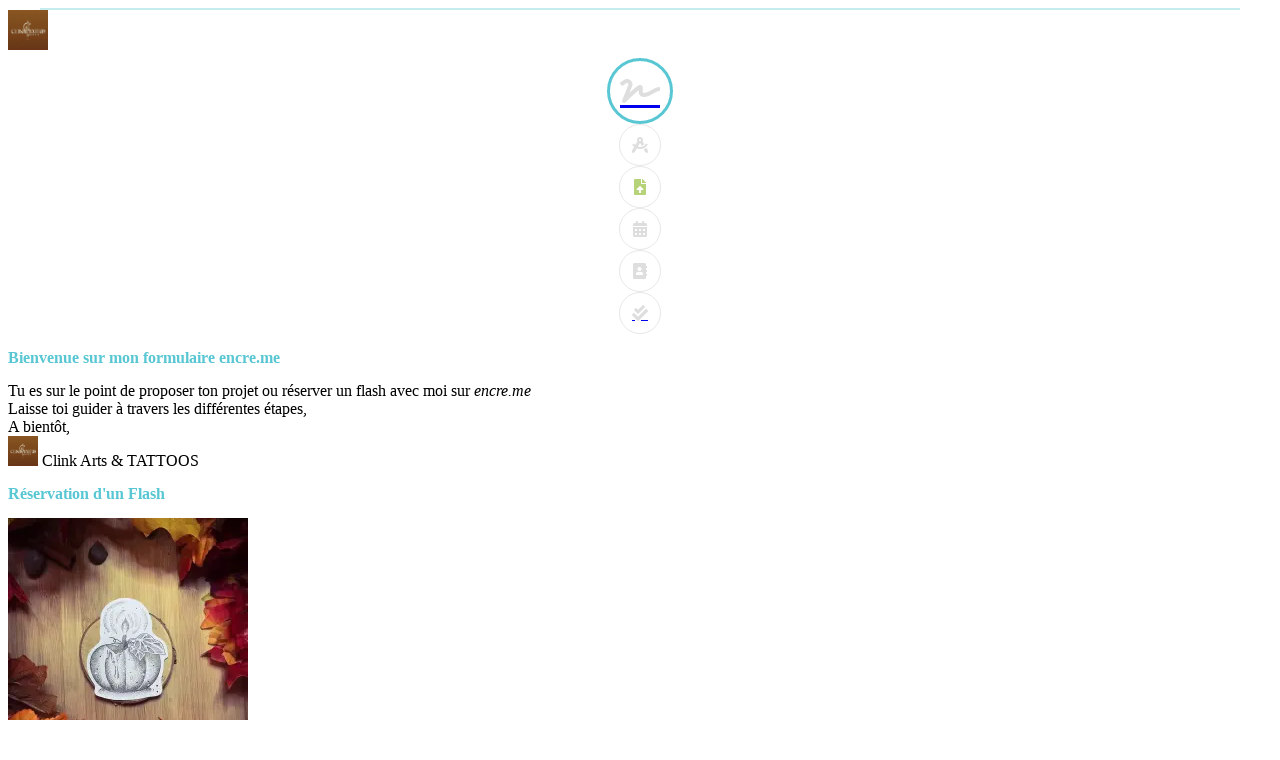

--- FILE ---
content_type: text/html; charset=UTF-8
request_url: https://app.encre.me/clinktattooart/book?flash_id=13958
body_size: 5248
content:
<!DOCTYPE html>
<html lang="fr">
    <head>
        <title>New project with Clink  Arts & TATTOOS - Encre.Me</title>

        <meta charset="utf-8" />
        <meta name="viewport" content="width=device-width, initial-scale=1, user-scalable=yes">
        <meta http-equiv="X-UA-Compatible" content="IE=edge"/>
        <meta name="language" content="fr" />
        <meta name="description" content="Formulaire de proposition de projet de tatouage avec Clink  Arts & TATTOOS" />
        <meta http-equiv="X-UA-Compatible" content="IE=edge"/>
        <meta property="og:title" content="New project with Clink  Arts & TATTOOS - Encre.me" />

        <meta name="robots" content="noindex">
<meta name="googlebot" content="noindex">
<meta name="canonical" content="https://app.encre.me/clinktattooart/book">
        <meta property="og:description" content="Formulaire de proposition de projet de tatouage avec Clink  Arts & TATTOOS" />
        <meta property="og:url" content="https://app.encre.me/clinktattooart/book" />
        <meta property="fb:app_id" content="1128675930662650" />
        <meta property="og:locale" content="fr_FR" />
        <meta property="og:site_name" content="Encre.me" />
        <meta name="application-name" content="Encre.me">
        <meta name="theme-color" content="#74dce7" />
        <meta name="apple-mobile-web-app-capable" content="yes">
        <meta name="apple-mobile-web-app-status-bar-style" content="black-translucent">
        <meta name="rating" content="General">

        <link rel="icon" type="image/png" href="https://app.encre.me/assets/images/icons/favicon.png">
        <link rel="manifest" href="/manifest.webmanifest" />
        <link rel="apple-touch-icon" href="https://app.encre.me/assets/images/icons/logos/logo_192_no_alpha.png" />

        <link rel="stylesheet" href="https://app.encre.me/assets/css/style.css?v=19" />
        <link rel="stylesheet" href="https://cdnjs.cloudflare.com/ajax/libs/font-awesome/5.15.4/css/all.min.css" integrity="sha512-1ycn6IcaQQ40/MKBW2W4Rhis/DbILU74C1vSrLJxCq57o941Ym01SwNsOMqvEBFlcgUa6xLiPY/NS5R+E6ztJQ==" crossorigin="anonymous" referrerpolicy="no-referrer" />
        <script defer src="https://tracking.encre.me/script.js" data-website-id="defda1ea-52e0-445f-97a1-dad3e4ce306d"></script>            </head>

    <body id="body" class="light ">
        <noscript>
            <div class="text-center text-danger"><b>Javascript doit être activé pour profiter de Encre.me</b></div>
        </noscript>

        
        <div id="top"></div>
        <div id="wrapper" class="mobile" style="margin:0 auto;">
            <div class="container-fluid" id="wrapper_container">
                <div class="row no-gutters">
                    <div class="col-md-auto">
                                            </div>
                    <div class="col-md">
			<div id="content">
                            
<div class="container">
    <div style="position: sticky; top:0;z-index:50;" class="my-2">
    <!--
    <div class="col-auto d-flex align-items-center">
        <i class="fas fa-user-circle fa-3x"></i>
    </div>
    -->
    <div class="line position-relative" style="top: 30px; margin:0 auto;width:95%; height:2px; background: rgba(88,199,211,0.34)"></div>
    <div class="position-relative w-100 no-gutters d-flex justify-content-between" style="font-size: 2em;" id="steps">
        <a href="/clinktattooart.html">
            <div>
                <img class="rounded-circle" src="https://app.encre.me/images/public/949221/thumb.webp?v=2" style="width:40px; height:40px; object-fit: cover;" alt="" />
            </div>
        </a>
                    <a href="/clinktattooart/book?step=" class="step_item active waiting">
                <div>
                    <i class="fas fa-signature"></i>
                </div>
            </a>

                    <a href="/clinktattooart/book?step=project" class="step_item  waiting">
                <div>
                    <i class="fas fa-drafting-compass"></i>
                </div>
            </a>

                    <a href="/clinktattooart/book?step=files" class="step_item  validated">
                <div>
                    <i class="fas fa-file-upload"></i>
                </div>
            </a>

                    <a href="/clinktattooart/book?step=calendar" class="step_item  waiting">
                <div>
                    <i class="fas fa-calendar-alt"></i>
                </div>
            </a>

                    <a href="/clinktattooart/book?step=client" class="step_item  waiting">
                <div>
                    <i class="fas fa-address-book"></i>
                </div>
            </a>

                    <a href="/clinktattooart/book?step=end" class="step_item  waiting">
                <div>
                    <i class="fas fa-check-double"></i>
                </div>
            </a>

            </div>
</div>

<style>
    h4 {
        margin: 15px 0;
        color: #58c7d3;
    }

    #steps .step_item {
        display: flex;
        align-items: center;
        justify-content: center;
    }

    #steps .step_item div {
        display: flex;
        align-items: center;
        justify-content: center;
        border:solid 1px #e7e7e7;
        width:60px;
        height:60px;
        border-radius:50%;
        background: white;
        transition-duration: 500ms;
    }
    #steps .step_item div i {
        transition-duration: 500ms;
    }

    #steps .step_item:hover:not(.validated) div i {
        transform: scale(1.2);
    }

    #steps .step_item:not(.active) div {
        width:40px;
        height:40px;
    }
    #steps .step_item:not(.active) i {
        font-size:0.5em;
    }

    #steps .step_item.validated i {
        color:#b6d379;
    }

    #steps .step_item.waiting i {
        color: #dedede;
    }

    label.needed:after {
        content:"* requis";
        padding-left:5px;
        color:red;
        font-size:0.7em;
    }

    #steps .step_item.active div {
        border:solid 3px #58c7d3;
    }
</style>
    <div class="bloc" id="welcom">
        <h4 class="font-weight-bold" id="project"><span>Bienvenue sur mon formulaire encre.me</span></h4>

        <div>
            Tu es sur le point de proposer ton projet ou réserver un flash avec moi sur <em>encre.me</em><br/>Laisse toi guider à travers les différentes étapes,<br/>A bientôt,<br/>
            <img class="rounded-circle" src="https://app.encre.me/images/public/949221/thumb.webp?v=2" style="width:30px; height: 30px; object-fit: cover" alt="" /> Clink  Arts & TATTOOS        </div>
    </div>

    <div class="bloc" style="display: none" id="cookie">
        <div class="alert alert-danger m-0">
            <div style="vertical-align: center;">
                <i class="fas fa-exclamation-circle"></i> <b>Aïe, les cookies sont bloqués</b><br/>Ton navigateur est configuré pour bloquer les cookies, nous en avons besoin pour que tu puisses continuer.            </div>
        </div>
    </div>

            <div class="bloc mt-3" id="flash">
        <h4 class="font-weight-bold"><span>Réservation d'un Flash</span></h4>
                    <div class="m-1">
                <img class="border img-fluid" src="https://app.encre.me/images/public/249718/thumb.webp?v=2" alt=""/>
            </div>
            </div>
    

    <div class="bloc mt-3" id="conditions">
                    <h4 class="font-weight-bold" id="project"><span>Merci de lire et d'accepter mes conditions de booking ci-dessous :</span></h4>
            <div class="border border-2 border-primary p-2">// A LIRE IMPÉRATIVEMENT \\<br />
<br />
Bonjour, <br />
<br />
Merci m’avoir choisi pour réaliser ton projet tatouage.<br />
Pensez à bien donner toutes les informations nécessaires pour concrétiser votre projet, qu’on puisse travailler ensemble de manière fluide et efficace. Merci de me joindre des photos de référence et des photos de mon travail de ce que vous aimez (composition /éléments /textures) :)<br />
<br />
Je ne tattoo pas les mains, les pieds, le visage et les parties intimes. Je ne tattoo pas les mineurs. <br />
<br />
J’accepte seulement les projets où il y a du dotwork dedans. Je n’accepte pas les portraits humains, le géométrique, du lettrage seul, le mandala ou d’autres thèmes qui ne correspondent pas à mon univers. <br />
<br />
Pour valider un projet et fixer un rendez-vous. Il faut obligatoirement  que les arrhes soient versés (50€ par tattoo). ( ⚠️Les arrhes ne sont pas remboursables)<br />
<br />
Pour les projets personnalisés je dessine À PARTIR d’une semaine avant jusqu’à la veille du tattoo. Il est possible que ça soit quelques jours avant si j’ai des grosses semaines.<br />
<br />
MON PROCESS POUR LES PROJETS PERSONNALISÉS  :<br />
<br />
Je commence par proposer des ébauchés crayonnés.<br />
Attention de bien checker vos mails et spams pour pouvoir voir mes réponses.<br />
Je fais au maximum 4 modifications de dessin. Merci à vous d’être clair dès le début dans ce que vous voulez.<br />
Suite à une confirmation du croquis de votre part je procède à la pose des textures. Il y aura une dernière confirmation à faire pour valider complètement le dessin. <br />
Si le projet fini n’est pas validé la veille. Le rendez-vous sera reporté. Je ne fais aucune modification le jour j.<br />
Je compte sur vous pour votre réactivité et également me laisser le temps d’élaborer votre projet. :) <br />
<br />
Si vous ne pouvez plus être présent pour le rendez-vous, merci de me prévenir au plus vite pour recaler un rendez-vous. Il n’y aura pas de supplément pour un changement de date une première fois, la seconde fois sera facturée de 50€ si cela se produit. <br />
<br />
Une réservation de flash est valide 6mois, si au bout de ces 6mois aucun rendez-vous n’est posé il faudra repayer des arrhes de réservation ou laisser le flash à quelqu’un d’autre. <br />
______<br />
CONDITIONS EXCEPTIONNELLES :<br />
Si vous souhaitez modifier un flash , passer d’un projet personnalisé à un flash ou d’un flash à un projet personnalisé, un supplément vous sera demandé (max le montant d’un arrhes)<br />
Il est important que vous soyez sûre de ce que vous vouliez pour éviter les changements de dernière minute.<br />
Je me réserve le droit également de refuser ce changement ou de reporter le rendez-vous si mon agenda ne me permet pas de dessiner dans les temps.   <br />
______<br />
<br />
Je ne travaille pas les dimanches / lundis, mardi et jeudis ni les jours fériés non plus sauf grande exception.<br />
Les tatouages se font l’après-midi à partir de 13h jusqu’à 19h. Selon le projet, il est possible de commencer plus tôt, à 10:30.<br />
<br />
Nous n’acceptons pas les accompagnateurs pour les rdv tattoos et retouches pour des raisons d’hygiène et d’espace. Merci pour votre compréhension :)<br />
<br />
Les créneaux du matin sont disponibles uniquement aux rendez-vous retouches et au rendez-vous discussions au sein de l’Atelier Krysalid à Lyon au 166 rue Vendôme.<br />
<br />
Merci d’avoir pris connaissance de ces informations et bienvenue dans mon univers ! ✨<br />
<br />
</div>
        
                    <form action="https://app.encre.me/book/post_home" method="post" accept-charset="utf-8">
<input type="hidden" name="csrf_test_name" value="deaf1b57af96e03c8f67200b6580dc1f">            <input type="hidden" name="username" value="clinktattooart" />
            <div class="d-flex justify-content-center">
                <div class="row no-gutters mt-3">
                    <div class="col-auto d-flex align-items-center pr-2">
                        <label class="switch m-0 needed">
                            <input type="checkbox" id="accept_conditions" onchange="this.form.submit()" value="1" required name="accept_conditions" />
                            <span class="slider round"></span>
                        </label>
                    </div>
                    <label class="col d-flex align-items-center m-0" for="accept_conditions">
                        <div>J'ai compris</div>
                    </label>
                </div>
            </div>
            <div style="display:none"><label>Ton Age</label><input type="text" name="honeypot" value=""/></div></form>            </div>

            <div class="bloc mt-3">
            <div class="text-center">
                Changer de langue<br/>
                                                                                                <a class="btn btn-secondary" href="?i18n=en"><img style="height: 15px;" src="https://app.encre.me/assets/images/icons/lang/en.svg" alt="en" /> en</a>
                                                </div>
        </div>
    </div>

                        </div>
                    </div>
                </div>
            </div>
        </div>

        <!-- css -->
        <link rel="stylesheet" href="https://app.encre.me/assets/css/toastr.min.css" />
                <style>
            .toast-success, .toast-info, .toast-warning, .toast-error {background-color: #ffffff;}
            .toast-title {font-weight: bold;font-size:1.3em;}
            .toast-message {color: #5a5a5a;}

            .toast-success .toast-title {color: #227122;}
            .toast-info .toast-title {color: #2b7d7f;}
            .toast-warning .toast-title {color: #b3772a;}
            .toast-error .toast-title {color: #dc6d6d;}
        </style>

        <!-- js -->
        <script src="https://app.encre.me/assets/js/jquery-3.5.1.min.js?v=19"></script>
        <script src="https://app.encre.me/assets/js/popper.min.js?v=19"></script>
        <script src="https://app.encre.me/assets/js/bootstrap.min.js?v=19"></script>
        <script src="https://app.encre.me/assets/js/toastr.min.js?v=19"></script>
        <script src="https://app.encre.me/assets/js/aos.js?v=19"></script>
        <script>
            AOS.init();
        </script>
        <script>
            window.addEventListener('load', function () {
                $("body").addClass("ready");

                if ('serviceWorker' in navigator) {
                    navigator.serviceWorker.register('/sw.js').then(function(reg) {
                    }).catch(function(error) {
                        console.log("SW failed : "+error);
                    });
                }
            });

            
            let loader_div = "<div class='dloader position-absolute h-100 w-100 d-flex flex-wrap justify-content-center align-items-top' style='z-index:4000; top:0; left:0; background: rgba(255,255,255,.5)'><div class='text-center bg-white p-4 border rounded d-block' style='margin-top:150px; height:100px;'><div><i style='font-size:2em;' class='text-muted fas fa-spin fa-circle-notch'></i><br/>Chargement ...</div></div></div>";
            let showLoaderInside = function(div_name) {
                $(div_name).append(loader_div);
            };
            let hideLoadInside = function(div_name) {
                $(div_name).find('.dloader').remove();
            }

            // ping
            const channel = new BroadcastChannel("user_ping");
            let isLeader = false;
            let leaderTimeout = null;
            function becomeLeader() {
                isLeader = true;
                sendPing();
                setInterval(sendPing, 60000);
            }
            function sendPing() {
                fetch("/user/ping", { method: "POST", headers: {
                        'Content-Type': 'application/json',
                    }, credentials: "include" });
                channel.postMessage({ type: "ping" });
            }
            channel.onmessage = (e) => {
                if (e.data.type === "ping") {
                    isLeader = false;
                    clearTimeout(leaderTimeout);
                    leaderTimeout = setTimeout(becomeLeader, 70000);
                }
            };
            leaderTimeout = setTimeout(becomeLeader, 5000);

        </script>
        <script>
    if (!navigator.cookieEnabled) {
        $('#cookie').show();
        $("#welcom, #conditions").hide();
    }
</script>
            </body>
</html>